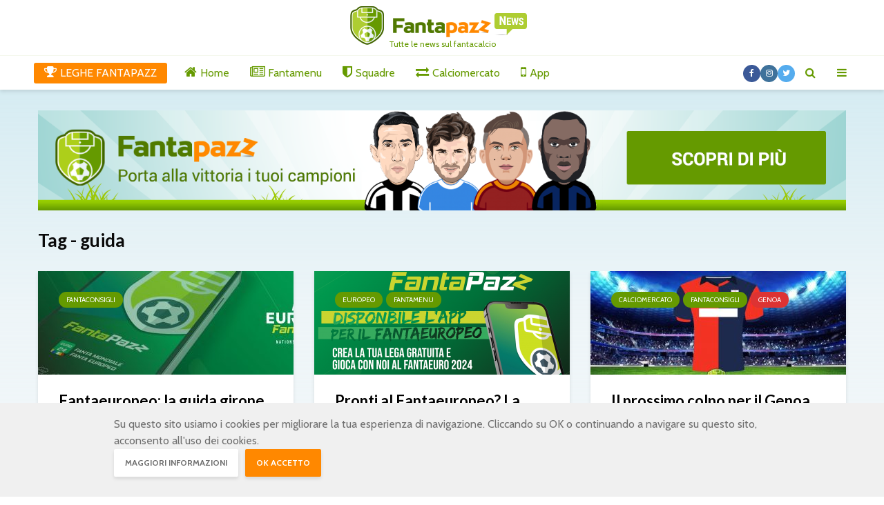

--- FILE ---
content_type: text/html; charset=UTF-8
request_url: https://news.fantapazz.com/tag/guida/
body_size: 56978
content:
<!DOCTYPE html><html lang="it-IT" prefix="og: http://ogp.me/ns#" class="no-js"><head><meta charset="UTF-8"><meta name="viewport" content="width=device-width,initial-scale=1.0"><link type="text/css" media="all" href="https://news.fantapazz.com/wp-content/cache/autoptimize/css/autoptimize_29ee774cfa7db8cbfaf47b69e9eb8f6b.css" rel="stylesheet" /><link type="text/css" media="screen" href="https://news.fantapazz.com/wp-content/cache/autoptimize/css/autoptimize_63695de11e51c20a57d53cc1ebd810b4.css" rel="stylesheet" /><title>guida Archivi - Fantapazz News</title><link rel="canonical" href="https://news.fantapazz.com/tag/guida/" /><meta property="og:locale" content="it_IT" /><meta property="og:type" content="object" /><meta property="og:title" content="guida Archivi - Fantapazz News" /><meta property="og:url" content="https://news.fantapazz.com/tag/guida/" /><meta property="og:site_name" content="Fantapazz News" /><meta name="twitter:card" content="summary" /><meta name="twitter:title" content="guida Archivi - Fantapazz News" /><meta name="twitter:site" content="@fantapazzcom" /> <script type='application/ld+json'>{"@context":"http:\/\/schema.org","@type":"WebSite","@id":"#website","url":"https:\/\/news.fantapazz.com\/","name":"Fantapazz News","potentialAction":{"@type":"SearchAction","target":"https:\/\/news.fantapazz.com\/?s={search_term_string}","query-input":"required name=search_term_string"}}</script> <script type='application/ld+json'>{"@context":"http:\/\/schema.org","@type":"Organization","url":"https:\/\/news.fantapazz.com\/tag\/guida\/","sameAs":["https:\/\/www.facebook.com\/fantapazz","https:\/\/www.instagram.com\/fantapazz\/","https:\/\/twitter.com\/fantapazzcom"],"@id":"#organization","name":"Fantapazz","logo":"https:\/\/s3-eu-central-1.amazonaws.com\/devfpz\/wp-content\/uploads\/2017\/11\/04194253\/fantapazz_news_logo@2x.png"}</script> <link rel='dns-prefetch' href='//fonts.googleapis.com' /><link rel='dns-prefetch' href='//maxcdn.bootstrapcdn.com' /><link rel='dns-prefetch' href='//s.w.org' /><link rel="alternate" type="application/rss+xml" title="Fantapazz News &raquo; Feed" href="https://news.fantapazz.com/feed/" /><link rel="alternate" type="application/rss+xml" title="Fantapazz News &raquo; guida Feed del tag" href="https://news.fantapazz.com/tag/guida/feed/" /> <script type="text/javascript">window._wpemojiSettings = {"baseUrl":"https:\/\/s.w.org\/images\/core\/emoji\/2.3\/72x72\/","ext":".png","svgUrl":"https:\/\/s.w.org\/images\/core\/emoji\/2.3\/svg\/","svgExt":".svg","source":{"concatemoji":"https:\/\/news.fantapazz.com\/wp-includes\/js\/wp-emoji-release.min.js?ver=bc253c04ace4bc9b842a700a65f70b6f"}};
			!function(a,b,c){function d(a){var b,c,d,e,f=String.fromCharCode;if(!k||!k.fillText)return!1;switch(k.clearRect(0,0,j.width,j.height),k.textBaseline="top",k.font="600 32px Arial",a){case"flag":return k.fillText(f(55356,56826,55356,56819),0,0),b=j.toDataURL(),k.clearRect(0,0,j.width,j.height),k.fillText(f(55356,56826,8203,55356,56819),0,0),c=j.toDataURL(),b===c&&(k.clearRect(0,0,j.width,j.height),k.fillText(f(55356,57332,56128,56423,56128,56418,56128,56421,56128,56430,56128,56423,56128,56447),0,0),b=j.toDataURL(),k.clearRect(0,0,j.width,j.height),k.fillText(f(55356,57332,8203,56128,56423,8203,56128,56418,8203,56128,56421,8203,56128,56430,8203,56128,56423,8203,56128,56447),0,0),c=j.toDataURL(),b!==c);case"emoji4":return k.fillText(f(55358,56794,8205,9794,65039),0,0),d=j.toDataURL(),k.clearRect(0,0,j.width,j.height),k.fillText(f(55358,56794,8203,9794,65039),0,0),e=j.toDataURL(),d!==e}return!1}function e(a){var c=b.createElement("script");c.src=a,c.defer=c.type="text/javascript",b.getElementsByTagName("head")[0].appendChild(c)}var f,g,h,i,j=b.createElement("canvas"),k=j.getContext&&j.getContext("2d");for(i=Array("flag","emoji4"),c.supports={everything:!0,everythingExceptFlag:!0},h=0;h<i.length;h++)c.supports[i[h]]=d(i[h]),c.supports.everything=c.supports.everything&&c.supports[i[h]],"flag"!==i[h]&&(c.supports.everythingExceptFlag=c.supports.everythingExceptFlag&&c.supports[i[h]]);c.supports.everythingExceptFlag=c.supports.everythingExceptFlag&&!c.supports.flag,c.DOMReady=!1,c.readyCallback=function(){c.DOMReady=!0},c.supports.everything||(g=function(){c.readyCallback()},b.addEventListener?(b.addEventListener("DOMContentLoaded",g,!1),a.addEventListener("load",g,!1)):(a.attachEvent("onload",g),b.attachEvent("onreadystatechange",function(){"complete"===b.readyState&&c.readyCallback()})),f=c.source||{},f.concatemoji?e(f.concatemoji):f.wpemoji&&f.twemoji&&(e(f.twemoji),e(f.wpemoji)))}(window,document,window._wpemojiSettings);</script> <link rel='stylesheet' id='gridlove-fonts-css'  href='https://fonts.googleapis.com/css?family=Cabin%3A400%2C700%7CLato%3A400%2C700&#038;subset=latin%2Clatin-ext&#038;ver=1.4.2' type='text/css' media='all' /><link rel='stylesheet' id='sb-font-awesome-css'  href='https://maxcdn.bootstrapcdn.com/font-awesome/4.7.0/css/font-awesome.min.css?ver=bc253c04ace4bc9b842a700a65f70b6f' type='text/css' media='all' /> <script type='text/javascript' src='https://news.fantapazz.com/wp-includes/js/jquery/jquery.js?ver=1.12.4'></script> <link rel='https://api.w.org/' href='https://news.fantapazz.com/wp-json/' /><link rel="EditURI" type="application/rsd+xml" title="RSD" href="https://news.fantapazz.com/xmlrpc.php?rsd" /><link rel="wlwmanifest" type="application/wlwmanifest+xml" href="https://news.fantapazz.com/wp-includes/wlwmanifest.xml" /><meta name="generator" content="Site Kit by Google 1.32.0" /> <script async src="https://www.googletagmanager.com/gtag/js?id=G-0WTB38Z4KF"></script> <script>window.dataLayer = window.dataLayer || [];
  function gtag(){dataLayer.push(arguments);}
  gtag('js', new Date());

  gtag('config', 'G-0WTB38Z4KF');
  gtag('config', 'UA-18718497-1');</script><link rel="icon" href="https://s3-eu-central-1.amazonaws.com/devfpz/wp-content/uploads/2017/11/07195559/ms-icon-310x310-150x150.png" sizes="32x32" /><link rel="icon" href="https://s3-eu-central-1.amazonaws.com/devfpz/wp-content/uploads/2017/11/07195559/ms-icon-310x310-300x300.png" sizes="192x192" /><link rel="apple-touch-icon-precomposed" href="https://s3-eu-central-1.amazonaws.com/devfpz/wp-content/uploads/2017/11/07195559/ms-icon-310x310-300x300.png" /><meta name="msapplication-TileImage" content="https://s3-eu-central-1.amazonaws.com/devfpz/wp-content/uploads/2017/11/07195559/ms-icon-310x310-300x300.png" /></head><body class="archive tag tag-guida tag-3145 unknown gridlove-cover-overlay-soft-dark"><header id="header" class="gridlove-site-header hidden-md-down  gridlove-header-shadow"><div class="gridlove-header-3"><div class="gridlove-header-wrapper"><div class="gridlove-header-middle"><div class="gridlove-slot-c"><div class="gridlove-site-branding  "> <span class="site-title h1"><a href="https://news.fantapazz.com/" rel="home"><img class="gridlove-logo" src="https://s3-eu-west-1.amazonaws.com/fpz/wp-content/uploads/2025/09/09161214/fantapazz_news_logo%402x-270x64.png" alt="Fantapazz News"></a></span> <span class="gridlove-site-description">Tutte le news sul fantacalcio</span></div></div></div></div><div class="gridlove-header-bottom"><div class="container"><div class="gridlove-slot-l"><nav class="gridlove-main-navigation"><ul id="menu-principale" class="gridlove-main-nav gridlove-menu"><li id="menu-item-2406" class="menu-item menu-item-type-custom menu-item-object-custom menu-item-2406"><a href="https://www.fantapazz.com"><i class="_mi _before fa fa-trophy" aria-hidden="true"></i><span>LEGHE FANTAPAZZ</span></a></li><li id="menu-item-2505" class="menu-item menu-item-type-post_type menu-item-object-page menu-item-home menu-item-2505"><a href="https://news.fantapazz.com/"><i class="_mi _before fa fa-home" aria-hidden="true"></i><span>Home</span></a></li><li id="menu-item-2261" class="menu-item menu-item-type-taxonomy menu-item-object-category menu-item-has-children menu-item-2261"><a href="https://news.fantapazz.com/category/fantamenu/"><i class="_mi _before fa fa-newspaper-o" aria-hidden="true"></i><span>Fantamenu</span></a><ul  class="sub-menu"><li id="menu-item-27240" class="menu-item menu-item-type-taxonomy menu-item-object-category menu-item-27240"><a href="https://news.fantapazz.com/category/fantamenu/pagelle/">Pagelle</a></li><li id="menu-item-2270" class="menu-item menu-item-type-taxonomy menu-item-object-category menu-item-2270"><a href="https://news.fantapazz.com/category/fantaconsigli/">Fantaconsigli</a></li><li id="menu-item-2264" class="menu-item menu-item-type-taxonomy menu-item-object-category menu-item-2264"><a href="https://news.fantapazz.com/category/fantamenu/indisponibili/">Indisponibili</a></li><li id="menu-item-2262" class="menu-item menu-item-type-taxonomy menu-item-object-category menu-item-2262"><a href="https://news.fantapazz.com/category/fantamenu/analisi-assist/">Analisi Assist</a></li><li id="menu-item-2265" class="menu-item menu-item-type-taxonomy menu-item-object-category menu-item-2265"><a href="https://news.fantapazz.com/category/fantamenu/le-pensate-degli-allenatori/">Le pensate degli allenatori</a></li><li id="menu-item-2267" class="menu-item menu-item-type-taxonomy menu-item-object-category menu-item-2267"><a href="https://news.fantapazz.com/category/fantamenu/voti-sballati/">Voti sballati</a></li><li id="menu-item-2271" class="menu-item menu-item-type-taxonomy menu-item-object-category menu-item-2271"><a href="https://news.fantapazz.com/category/fantamenu/fantacontrario/">Fantacontrario</a></li><li id="menu-item-2268" class="menu-item menu-item-type-taxonomy menu-item-object-category menu-item-2268"><a href="https://news.fantapazz.com/category/probabili-formazioni/">Probabili formazioni</a></li><li id="menu-item-2266" class="menu-item menu-item-type-taxonomy menu-item-object-category menu-item-2266"><a href="https://news.fantapazz.com/category/fantamenu/ultime-dai-campi/">Ultime dai campi</a></li><li id="menu-item-2263" class="menu-item menu-item-type-taxonomy menu-item-object-category menu-item-2263"><a href="https://news.fantapazz.com/category/fantamenu/convocati/">Convocati</a></li><li id="menu-item-4366" class="menu-item menu-item-type-taxonomy menu-item-object-category menu-item-4366"><a href="https://news.fantapazz.com/category/scommesse/">Scommesse</a></li><li id="menu-item-35825" class="menu-item menu-item-type-taxonomy menu-item-object-category menu-item-35825"><a href="https://news.fantapazz.com/category/novita-app/">Novità app</a></li><li id="menu-item-35826" class="menu-item menu-item-type-taxonomy menu-item-object-category menu-item-35826"><a href="https://news.fantapazz.com/category/serie-a/tutorial-app/">Tutorial app</a></li></ul></li><li id="menu-item-2240" class="menu-item menu-item-type-taxonomy menu-item-object-category menu-item-has-children menu-item-2240"><a href="https://news.fantapazz.com/category/squadre-serie-a/"><i class="_mi _before fa fa-shield" aria-hidden="true"></i><span>Squadre</span></a><ul  class="sub-menu"><li id="menu-item-21442" class="menu-item menu-item-type-taxonomy menu-item-object-category menu-item-21442"><a href="https://news.fantapazz.com/category/serie-a/">Serie A</a></li><li id="menu-item-2722" class="menu-item menu-item-type-taxonomy menu-item-object-category menu-item-2722"><a href="https://news.fantapazz.com/category/nazionale/">Nazionale</a></li><li id="menu-item-2241" class="menu-item menu-item-type-taxonomy menu-item-object-category menu-item-2241"><a href="https://news.fantapazz.com/category/squadre-serie-a/atalanta/">Atalanta</a></li><li id="menu-item-2243" class="menu-item menu-item-type-taxonomy menu-item-object-category menu-item-2243"><a href="https://news.fantapazz.com/category/squadre-serie-a/bologna/">Bologna</a></li><li id="menu-item-21597" class="menu-item menu-item-type-taxonomy menu-item-object-category menu-item-21597"><a href="https://news.fantapazz.com/category/squadre-serie-b/brescia/">Brescia</a></li><li id="menu-item-2244" class="menu-item menu-item-type-taxonomy menu-item-object-category menu-item-2244"><a href="https://news.fantapazz.com/category/squadre-serie-a/cagliari/">Cagliari</a></li><li id="menu-item-2247" class="menu-item menu-item-type-taxonomy menu-item-object-category menu-item-2247"><a href="https://news.fantapazz.com/category/squadre-serie-a/fiorentina/">Fiorentina</a></li><li id="menu-item-2248" class="menu-item menu-item-type-taxonomy menu-item-object-category menu-item-2248"><a href="https://news.fantapazz.com/category/squadre-serie-a/genoa/">Genoa</a></li><li id="menu-item-2249" class="menu-item menu-item-type-taxonomy menu-item-object-category menu-item-2249"><a href="https://news.fantapazz.com/category/squadre-serie-a/inter/">Inter</a></li><li id="menu-item-2250" class="menu-item menu-item-type-taxonomy menu-item-object-category menu-item-2250"><a href="https://news.fantapazz.com/category/squadre-serie-a/juventus/">Juventus</a></li><li id="menu-item-2251" class="menu-item menu-item-type-taxonomy menu-item-object-category menu-item-2251"><a href="https://news.fantapazz.com/category/squadre-serie-a/lazio/">Lazio</a></li><li id="menu-item-21598" class="menu-item menu-item-type-taxonomy menu-item-object-category menu-item-21598"><a href="https://news.fantapazz.com/category/squadre-serie-a/lecce/">Lecce</a></li><li id="menu-item-2252" class="menu-item menu-item-type-taxonomy menu-item-object-category menu-item-2252"><a href="https://news.fantapazz.com/category/squadre-serie-a/milan/">Milan</a></li><li id="menu-item-2253" class="menu-item menu-item-type-taxonomy menu-item-object-category menu-item-2253"><a href="https://news.fantapazz.com/category/squadre-serie-a/napoli/">Napoli</a></li><li id="menu-item-10841" class="menu-item menu-item-type-taxonomy menu-item-object-category menu-item-10841"><a href="https://news.fantapazz.com/category/squadre-serie-a/parma/">Parma</a></li><li id="menu-item-2254" class="menu-item menu-item-type-taxonomy menu-item-object-category menu-item-2254"><a href="https://news.fantapazz.com/category/squadre-serie-a/roma/">Roma</a></li><li id="menu-item-2255" class="menu-item menu-item-type-taxonomy menu-item-object-category menu-item-2255"><a href="https://news.fantapazz.com/category/squadre-serie-b/sampdoria/">Sampdoria</a></li><li id="menu-item-2256" class="menu-item menu-item-type-taxonomy menu-item-object-category menu-item-2256"><a href="https://news.fantapazz.com/category/squadre-serie-a/sassuolo/">Sassuolo</a></li><li id="menu-item-2257" class="menu-item menu-item-type-taxonomy menu-item-object-category menu-item-2257"><a href="https://news.fantapazz.com/category/squadre-serie-b/spal/">Spal</a></li><li id="menu-item-2258" class="menu-item menu-item-type-taxonomy menu-item-object-category menu-item-2258"><a href="https://news.fantapazz.com/category/squadre-serie-a/torino/">Torino</a></li><li id="menu-item-2259" class="menu-item menu-item-type-taxonomy menu-item-object-category menu-item-2259"><a href="https://news.fantapazz.com/category/squadre-serie-a/udinese/">Udinese</a></li></ul></li><li id="menu-item-2269" class="menu-item menu-item-type-taxonomy menu-item-object-category menu-item-has-children menu-item-2269"><a href="https://news.fantapazz.com/category/calciomercato/"><i class="_mi _before fa fa-exchange" aria-hidden="true"></i><span>Calciomercato</span></a><ul  class="sub-menu"><li id="menu-item-21439" class="menu-item menu-item-type-taxonomy menu-item-object-category menu-item-21439"><a href="https://news.fantapazz.com/category/calciomercato/">Calciomercato</a></li><li id="menu-item-10839" class="menu-item menu-item-type-taxonomy menu-item-object-category menu-item-10839"><a href="https://news.fantapazz.com/category/interviste/">Interviste</a></li><li id="menu-item-9388" class="menu-item menu-item-type-taxonomy menu-item-object-category menu-item-9388"><a href="https://news.fantapazz.com/category/aic/">AIC</a></li></ul></li><li id="menu-item-21446" class="menu-item menu-item-type-taxonomy menu-item-object-category menu-item-has-children menu-item-21446"><a href="https://news.fantapazz.com/category/novita-app/"><i class="_mi _before fa fa-mobile" aria-hidden="true"></i><span>App</span></a><ul  class="sub-menu"><li id="menu-item-35824" class="menu-item menu-item-type-taxonomy menu-item-object-category menu-item-35824"><a href="https://news.fantapazz.com/category/novita-app/">Novità app</a></li><li id="menu-item-35823" class="menu-item menu-item-type-taxonomy menu-item-object-category menu-item-35823"><a href="https://news.fantapazz.com/category/serie-a/tutorial-app/">Tutorial app</a></li></ul></li></ul></nav></div><div class="gridlove-slot-r"><ul class="gridlove-actions gridlove-menu"><li><ul id="menu-gridlove-social" class="gridlove-soc-menu"><li id="menu-item-31" class="menu-item menu-item-type-custom menu-item-object-custom menu-item-31"><a href="https://www.facebook.com/fantapazz"><span class="gridlove-social-name">Facebook</span></a></li><li id="menu-item-2023" class="menu-item menu-item-type-custom menu-item-object-custom menu-item-2023"><a href="http://instagram.com/fantapazz"><span class="gridlove-social-name">Instagram</span></a></li><li id="menu-item-2019" class="menu-item menu-item-type-custom menu-item-object-custom menu-item-2019"><a href="https://twitter.com/fantapazzcom"><span class="gridlove-social-name">Twitter</span></a></li></ul></li><li class="gridlove-actions-button gridlove-action-search"> <span> <i class="fa fa-search"></i> </span><ul class="sub-menu"><li><form class="gridlove-search-form" action="https://news.fantapazz.com/" method="get"><input name="s" type="text" value="" placeholder="Type here to search..." /><button type="submit" class="gridlove-button-search">Cerca</button></form></li></ul></li><li class="gridlove-actions-button"> <span class="gridlove-sidebar-action"> <i class="fa fa-bars"></i> </span></li></ul></div></div></div></div><div id="gridlove-header-sticky" class="gridlove-header-sticky"><div class="container"><div class="gridlove-slot-l"><div class="gridlove-site-branding mini"> <span class="site-title h1"><a href="https://news.fantapazz.com/" rel="home"><img class="gridlove-logo-mini" src="https://s3-eu-west-1.amazonaws.com/fpz/wp-content/uploads/2025/09/09161214/fantapazz_news_logo%402x-270x64.png" alt="Fantapazz News"></a></span></div></div><div class="gridlove-slot-r"><nav class="gridlove-main-navigation"><ul id="menu-principale-1" class="gridlove-main-nav gridlove-menu"><li class="menu-item menu-item-type-custom menu-item-object-custom menu-item-2406"><a href="https://www.fantapazz.com"><i class="_mi _before fa fa-trophy" aria-hidden="true"></i><span>LEGHE FANTAPAZZ</span></a></li><li class="menu-item menu-item-type-post_type menu-item-object-page menu-item-home menu-item-2505"><a href="https://news.fantapazz.com/"><i class="_mi _before fa fa-home" aria-hidden="true"></i><span>Home</span></a></li><li class="menu-item menu-item-type-taxonomy menu-item-object-category menu-item-has-children menu-item-2261"><a href="https://news.fantapazz.com/category/fantamenu/"><i class="_mi _before fa fa-newspaper-o" aria-hidden="true"></i><span>Fantamenu</span></a><ul  class="sub-menu"><li class="menu-item menu-item-type-taxonomy menu-item-object-category menu-item-27240"><a href="https://news.fantapazz.com/category/fantamenu/pagelle/">Pagelle</a></li><li class="menu-item menu-item-type-taxonomy menu-item-object-category menu-item-2270"><a href="https://news.fantapazz.com/category/fantaconsigli/">Fantaconsigli</a></li><li class="menu-item menu-item-type-taxonomy menu-item-object-category menu-item-2264"><a href="https://news.fantapazz.com/category/fantamenu/indisponibili/">Indisponibili</a></li><li class="menu-item menu-item-type-taxonomy menu-item-object-category menu-item-2262"><a href="https://news.fantapazz.com/category/fantamenu/analisi-assist/">Analisi Assist</a></li><li class="menu-item menu-item-type-taxonomy menu-item-object-category menu-item-2265"><a href="https://news.fantapazz.com/category/fantamenu/le-pensate-degli-allenatori/">Le pensate degli allenatori</a></li><li class="menu-item menu-item-type-taxonomy menu-item-object-category menu-item-2267"><a href="https://news.fantapazz.com/category/fantamenu/voti-sballati/">Voti sballati</a></li><li class="menu-item menu-item-type-taxonomy menu-item-object-category menu-item-2271"><a href="https://news.fantapazz.com/category/fantamenu/fantacontrario/">Fantacontrario</a></li><li class="menu-item menu-item-type-taxonomy menu-item-object-category menu-item-2268"><a href="https://news.fantapazz.com/category/probabili-formazioni/">Probabili formazioni</a></li><li class="menu-item menu-item-type-taxonomy menu-item-object-category menu-item-2266"><a href="https://news.fantapazz.com/category/fantamenu/ultime-dai-campi/">Ultime dai campi</a></li><li class="menu-item menu-item-type-taxonomy menu-item-object-category menu-item-2263"><a href="https://news.fantapazz.com/category/fantamenu/convocati/">Convocati</a></li><li class="menu-item menu-item-type-taxonomy menu-item-object-category menu-item-4366"><a href="https://news.fantapazz.com/category/scommesse/">Scommesse</a></li><li class="menu-item menu-item-type-taxonomy menu-item-object-category menu-item-35825"><a href="https://news.fantapazz.com/category/novita-app/">Novità app</a></li><li class="menu-item menu-item-type-taxonomy menu-item-object-category menu-item-35826"><a href="https://news.fantapazz.com/category/serie-a/tutorial-app/">Tutorial app</a></li></ul></li><li class="menu-item menu-item-type-taxonomy menu-item-object-category menu-item-has-children menu-item-2240"><a href="https://news.fantapazz.com/category/squadre-serie-a/"><i class="_mi _before fa fa-shield" aria-hidden="true"></i><span>Squadre</span></a><ul  class="sub-menu"><li class="menu-item menu-item-type-taxonomy menu-item-object-category menu-item-21442"><a href="https://news.fantapazz.com/category/serie-a/">Serie A</a></li><li class="menu-item menu-item-type-taxonomy menu-item-object-category menu-item-2722"><a href="https://news.fantapazz.com/category/nazionale/">Nazionale</a></li><li class="menu-item menu-item-type-taxonomy menu-item-object-category menu-item-2241"><a href="https://news.fantapazz.com/category/squadre-serie-a/atalanta/">Atalanta</a></li><li class="menu-item menu-item-type-taxonomy menu-item-object-category menu-item-2243"><a href="https://news.fantapazz.com/category/squadre-serie-a/bologna/">Bologna</a></li><li class="menu-item menu-item-type-taxonomy menu-item-object-category menu-item-21597"><a href="https://news.fantapazz.com/category/squadre-serie-b/brescia/">Brescia</a></li><li class="menu-item menu-item-type-taxonomy menu-item-object-category menu-item-2244"><a href="https://news.fantapazz.com/category/squadre-serie-a/cagliari/">Cagliari</a></li><li class="menu-item menu-item-type-taxonomy menu-item-object-category menu-item-2247"><a href="https://news.fantapazz.com/category/squadre-serie-a/fiorentina/">Fiorentina</a></li><li class="menu-item menu-item-type-taxonomy menu-item-object-category menu-item-2248"><a href="https://news.fantapazz.com/category/squadre-serie-a/genoa/">Genoa</a></li><li class="menu-item menu-item-type-taxonomy menu-item-object-category menu-item-2249"><a href="https://news.fantapazz.com/category/squadre-serie-a/inter/">Inter</a></li><li class="menu-item menu-item-type-taxonomy menu-item-object-category menu-item-2250"><a href="https://news.fantapazz.com/category/squadre-serie-a/juventus/">Juventus</a></li><li class="menu-item menu-item-type-taxonomy menu-item-object-category menu-item-2251"><a href="https://news.fantapazz.com/category/squadre-serie-a/lazio/">Lazio</a></li><li class="menu-item menu-item-type-taxonomy menu-item-object-category menu-item-21598"><a href="https://news.fantapazz.com/category/squadre-serie-a/lecce/">Lecce</a></li><li class="menu-item menu-item-type-taxonomy menu-item-object-category menu-item-2252"><a href="https://news.fantapazz.com/category/squadre-serie-a/milan/">Milan</a></li><li class="menu-item menu-item-type-taxonomy menu-item-object-category menu-item-2253"><a href="https://news.fantapazz.com/category/squadre-serie-a/napoli/">Napoli</a></li><li class="menu-item menu-item-type-taxonomy menu-item-object-category menu-item-10841"><a href="https://news.fantapazz.com/category/squadre-serie-a/parma/">Parma</a></li><li class="menu-item menu-item-type-taxonomy menu-item-object-category menu-item-2254"><a href="https://news.fantapazz.com/category/squadre-serie-a/roma/">Roma</a></li><li class="menu-item menu-item-type-taxonomy menu-item-object-category menu-item-2255"><a href="https://news.fantapazz.com/category/squadre-serie-b/sampdoria/">Sampdoria</a></li><li class="menu-item menu-item-type-taxonomy menu-item-object-category menu-item-2256"><a href="https://news.fantapazz.com/category/squadre-serie-a/sassuolo/">Sassuolo</a></li><li class="menu-item menu-item-type-taxonomy menu-item-object-category menu-item-2257"><a href="https://news.fantapazz.com/category/squadre-serie-b/spal/">Spal</a></li><li class="menu-item menu-item-type-taxonomy menu-item-object-category menu-item-2258"><a href="https://news.fantapazz.com/category/squadre-serie-a/torino/">Torino</a></li><li class="menu-item menu-item-type-taxonomy menu-item-object-category menu-item-2259"><a href="https://news.fantapazz.com/category/squadre-serie-a/udinese/">Udinese</a></li></ul></li><li class="menu-item menu-item-type-taxonomy menu-item-object-category menu-item-has-children menu-item-2269"><a href="https://news.fantapazz.com/category/calciomercato/"><i class="_mi _before fa fa-exchange" aria-hidden="true"></i><span>Calciomercato</span></a><ul  class="sub-menu"><li class="menu-item menu-item-type-taxonomy menu-item-object-category menu-item-21439"><a href="https://news.fantapazz.com/category/calciomercato/">Calciomercato</a></li><li class="menu-item menu-item-type-taxonomy menu-item-object-category menu-item-10839"><a href="https://news.fantapazz.com/category/interviste/">Interviste</a></li><li class="menu-item menu-item-type-taxonomy menu-item-object-category menu-item-9388"><a href="https://news.fantapazz.com/category/aic/">AIC</a></li></ul></li><li class="menu-item menu-item-type-taxonomy menu-item-object-category menu-item-has-children menu-item-21446"><a href="https://news.fantapazz.com/category/novita-app/"><i class="_mi _before fa fa-mobile" aria-hidden="true"></i><span>App</span></a><ul  class="sub-menu"><li class="menu-item menu-item-type-taxonomy menu-item-object-category menu-item-35824"><a href="https://news.fantapazz.com/category/novita-app/">Novità app</a></li><li class="menu-item menu-item-type-taxonomy menu-item-object-category menu-item-35823"><a href="https://news.fantapazz.com/category/serie-a/tutorial-app/">Tutorial app</a></li></ul></li></ul></nav><ul class="gridlove-actions gridlove-menu"><li><ul id="menu-gridlove-social-1" class="gridlove-soc-menu"><li class="menu-item menu-item-type-custom menu-item-object-custom menu-item-31"><a href="https://www.facebook.com/fantapazz"><span class="gridlove-social-name">Facebook</span></a></li><li class="menu-item menu-item-type-custom menu-item-object-custom menu-item-2023"><a href="http://instagram.com/fantapazz"><span class="gridlove-social-name">Instagram</span></a></li><li class="menu-item menu-item-type-custom menu-item-object-custom menu-item-2019"><a href="https://twitter.com/fantapazzcom"><span class="gridlove-social-name">Twitter</span></a></li></ul></li><li class="gridlove-actions-button gridlove-action-search"> <span> <i class="fa fa-search"></i> </span><ul class="sub-menu"><li><form class="gridlove-search-form" action="https://news.fantapazz.com/" method="get"><input name="s" type="text" value="" placeholder="Type here to search..." /><button type="submit" class="gridlove-button-search">Cerca</button></form></li></ul></li><li class="gridlove-actions-button"> <span class="gridlove-sidebar-action"> <i class="fa fa-bars"></i> </span></li></ul></div></div></div></header><div id="gridlove-header-responsive" class="gridlove-header-responsive hidden-lg-up"><div class="container"><div class="gridlove-site-branding mini"> <span class="site-title h1"><a href="https://news.fantapazz.com/" rel="home"><img class="gridlove-logo-mini" src="https://s3-eu-west-1.amazonaws.com/fpz/wp-content/uploads/2025/09/09161214/fantapazz_news_logo%402x-270x64.png" alt="Fantapazz News"></a></span></div><ul class="gridlove-actions gridlove-menu"><li><ul id="menu-gridlove-social-2" class="gridlove-soc-menu"><li class="menu-item menu-item-type-custom menu-item-object-custom menu-item-31"><a href="https://www.facebook.com/fantapazz"><span class="gridlove-social-name">Facebook</span></a></li><li class="menu-item menu-item-type-custom menu-item-object-custom menu-item-2023"><a href="http://instagram.com/fantapazz"><span class="gridlove-social-name">Instagram</span></a></li><li class="menu-item menu-item-type-custom menu-item-object-custom menu-item-2019"><a href="https://twitter.com/fantapazzcom"><span class="gridlove-social-name">Twitter</span></a></li></ul></li><li class="gridlove-actions-button gridlove-action-search"> <span> <i class="fa fa-search"></i> </span><ul class="sub-menu"><li><form class="gridlove-search-form" action="https://news.fantapazz.com/" method="get"><input name="s" type="text" value="" placeholder="Type here to search..." /><button type="submit" class="gridlove-button-search">Cerca</button></form></li></ul></li><li class="gridlove-actions-button"> <span class="gridlove-sidebar-action"> <i class="fa fa-bars"></i> </span></li></ul></div></div><div class="container gridlove-ad-below-header"><div class="gridlove-ad"><a href="//fantapazz.com"><img src="https://s3-eu-west-1.amazonaws.com/fpz/files/public/MyImages/banners/banner_fantapazz_gestisci_gratis_la_tua_lega_728x90_202223_v1.png" alt="Gestisci la tua lega su Fantapazz"></a></div></div><div id="content" class="gridlove-site-content container"><div class="gridlove-module module-type-posts"><div class="module-header"><div class="module-title"><h1 class="h2">Tag - guida</h1></div></div><div class="row gridlove-posts"><div class="col-lg-4 col-md-6 col-sm-12"><article class="gridlove-post gridlove-post-a gridlove-box  post-99119 post type-post status-publish format-standard has-post-thumbnail hentry category-fantaconsigli tag-fantacalcio tag-fantaeuropeo tag-guida"><div class="entry-image"> <a href="https://news.fantapazz.com/fantaeuropeo-la-guida-girone-girone/" title="Fantaeuropeo: la guida girone per girone"><img width="370" height="150" src="https://s3-eu-west-1.amazonaws.com/fpz/wp-content/uploads/2024/05/22220926/Progetto-senza-titolo-42-370x150.jpg" class="attachment-gridlove-a4 size-gridlove-a4 wp-post-image" alt="" /></a><div class="entry-category"> <a href="https://news.fantapazz.com/category/fantaconsigli/" class="gridlove-cat gridlove-cat-81">Fantaconsigli</a></div></div><div class="box-inner-p"><div class="box-inner-ellipsis"><h2 class="entry-title h3"><a href="https://news.fantapazz.com/fantaeuropeo-la-guida-girone-girone/">Fantaeuropeo: la guida girone per girone</a></h2></div><div class="entry-meta"><div class="meta-item meta-author"><span class="vcard author"><span class="fn"><a href="https://news.fantapazz.com/author/paoloottavio/"><img alt='' src='https://secure.gravatar.com/avatar/3f592bc0c0fa632fb7b87130aca1cd6c?s=24&#038;d=mm&#038;r=g' class='avatar avatar-24 photo' height='24' width='24' /> PaoloOttavio</a></span></span></div><div class="meta-item meta-date"><span class="updated">08/06/2024</span></div></div></div></article></div><div class="col-lg-4 col-md-6 col-sm-12"><article class="gridlove-post gridlove-post-a gridlove-box  post-99068 post type-post status-publish format-standard has-post-thumbnail hentry category-europeo category-fantamenu tag-fantaeuropeo tag-fantapazz tag-gerrmania tag-guida tag-scozia tag-svizzera tag-ungheria"><div class="entry-image"> <a href="https://news.fantapazz.com/guida-squadra-del-girone-a/" title="Pronti al Fantaeuropeo? La guida squadra per squadra del Girone A"><img width="370" height="150" src="https://s3-eu-west-1.amazonaws.com/fpz/wp-content/uploads/2024/05/22125948/Senza-titolo-1-copia-370x150.png" class="attachment-gridlove-a4 size-gridlove-a4 wp-post-image" alt="" /></a><div class="entry-category"> <a href="https://news.fantapazz.com/category/europeo/" class="gridlove-cat gridlove-cat-5269">Europeo</a><a href="https://news.fantapazz.com/category/fantamenu/" class="gridlove-cat gridlove-cat-79">Fantamenu</a></div></div><div class="box-inner-p"><div class="box-inner-ellipsis"><h2 class="entry-title h3"><a href="https://news.fantapazz.com/guida-squadra-del-girone-a/">Pronti al Fantaeuropeo? La guida squadra per squadra del Girone A</a></h2></div><div class="entry-meta"><div class="meta-item meta-author"><span class="vcard author"><span class="fn"><a href="https://news.fantapazz.com/author/paoloottavio/"><img alt='' src='https://secure.gravatar.com/avatar/3f592bc0c0fa632fb7b87130aca1cd6c?s=24&#038;d=mm&#038;r=g' class='avatar avatar-24 photo' height='24' width='24' /> PaoloOttavio</a></span></span></div><div class="meta-item meta-date"><span class="updated">02/06/2024</span></div></div></div></article></div><div class="col-lg-4 col-md-6 col-sm-12"><article class="gridlove-post gridlove-post-a gridlove-box  post-23331 post type-post status-publish format-standard has-post-thumbnail hentry category-calciomercato category-fantaconsigli category-genoa tag-agudelo tag-andreazzoli tag-consigli tag-fantacalcio tag-guida"><div class="entry-image"> <a href="https://news.fantapazz.com/prossimo-colpo-genoa-arriva-dalla-colombia/" title="Il prossimo colpo per il Genoa arriva dalla Colombia"><img width="370" height="150" src="https://s3-eu-west-1.amazonaws.com/fpz/wp-content/uploads/2019/07/24112839/FE6F17A5-F21B-4288-A878-1F6A654771DE-370x150.jpeg" class="attachment-gridlove-a4 size-gridlove-a4 wp-post-image" alt="Maglia Genoa" /></a><div class="entry-category"> <a href="https://news.fantapazz.com/category/calciomercato/" class="gridlove-cat gridlove-cat-75">Calciomercato</a><a href="https://news.fantapazz.com/category/fantaconsigli/" class="gridlove-cat gridlove-cat-81">Fantaconsigli</a><a href="https://news.fantapazz.com/category/squadre-serie-a/genoa/" class="gridlove-cat gridlove-cat-64">Genoa</a></div></div><div class="box-inner-p"><div class="box-inner-ellipsis"><h2 class="entry-title h3"><a href="https://news.fantapazz.com/prossimo-colpo-genoa-arriva-dalla-colombia/">Il prossimo colpo per il Genoa arriva dalla Colombia</a></h2></div><div class="entry-meta"><div class="meta-item meta-author"><span class="vcard author"><span class="fn"><a href="https://news.fantapazz.com/author/redazione/"><img alt='' src='https://secure.gravatar.com/avatar/73bd7fad5e02e2a4ea3d281bbb5f1412?s=24&#038;d=mm&#038;r=g' class='avatar avatar-24 photo' height='24' width='24' /> Redazione</a></span></span></div><div class="meta-item meta-date"><span class="updated">03/08/2019</span></div></div></div></article></div><div class="col-lg-4 col-md-6 col-sm-12"><article class="gridlove-post gridlove-post-a gridlove-box  post-23265 post type-post status-publish format-standard has-post-thumbnail hentry category-calciomercato category-milan tag-asta tag-attaccanti tag-bomber tag-chi-giochera tag-consigli tag-giampaolo tag-guida tag-leao tag-piatek tag-punta"><div class="entry-image"> <a href="https://news.fantapazz.com/visite-mediche-leao/" title="Visite mediche per Leao"><img width="370" height="150" src="https://s3-eu-west-1.amazonaws.com/fpz/wp-content/uploads/2019/07/24113111/84BC3ED3-6827-4DED-A1CD-D81EBB475AAB-370x150.jpeg" class="attachment-gridlove-a4 size-gridlove-a4 wp-post-image" alt="Maglia Milan" /></a><div class="entry-category"> <a href="https://news.fantapazz.com/category/calciomercato/" class="gridlove-cat gridlove-cat-75">Calciomercato</a><a href="https://news.fantapazz.com/category/squadre-serie-a/milan/" class="gridlove-cat gridlove-cat-60">Milan</a></div></div><div class="box-inner-p"><div class="box-inner-ellipsis"><h2 class="entry-title h3"><a href="https://news.fantapazz.com/visite-mediche-leao/">Visite mediche per Leao</a></h2></div><div class="entry-meta"><div class="meta-item meta-author"><span class="vcard author"><span class="fn"><a href="https://news.fantapazz.com/author/redazione/"><img alt='' src='https://secure.gravatar.com/avatar/73bd7fad5e02e2a4ea3d281bbb5f1412?s=24&#038;d=mm&#038;r=g' class='avatar avatar-24 photo' height='24' width='24' /> Redazione</a></span></span></div><div class="meta-item meta-date"><span class="updated">31/07/2019</span></div></div></div></article></div><div class="col-lg-4 col-md-6 col-sm-12"><article class="gridlove-post gridlove-post-a gridlove-box  post-23171 post type-post status-publish format-standard has-post-thumbnail hentry category-calciomercato category-fantaconsigli category-milan tag-attaccanti tag-boban tag-bomber tag-chi-giochera tag-correa tag-cutrone tag-fantapazz tag-giampaolo tag-guida tag-leao tag-maldini tag-piatek tag-quando-esce tag-silva tag-wolverhampton"><div class="entry-image"> <a href="https://news.fantapazz.com/milan-colpo-entrata-uscita/" title="Milan: colpo in entrata e in uscita"><img width="370" height="150" src="https://s3-eu-west-1.amazonaws.com/fpz/wp-content/uploads/2019/02/13190026/Cutrone-in-Milan-Napoli-2018-19-2-370x150.jpg" class="attachment-gridlove-a4 size-gridlove-a4 wp-post-image" alt="Cutrone In Milan Napoli 2018 19 2" /></a><div class="entry-category"> <a href="https://news.fantapazz.com/category/calciomercato/" class="gridlove-cat gridlove-cat-75">Calciomercato</a><a href="https://news.fantapazz.com/category/fantaconsigli/" class="gridlove-cat gridlove-cat-81">Fantaconsigli</a><a href="https://news.fantapazz.com/category/squadre-serie-a/milan/" class="gridlove-cat gridlove-cat-60">Milan</a></div></div><div class="box-inner-p"><div class="box-inner-ellipsis"><h2 class="entry-title h3"><a href="https://news.fantapazz.com/milan-colpo-entrata-uscita/">Milan: colpo in entrata e in uscita</a></h2></div><div class="entry-meta"><div class="meta-item meta-author"><span class="vcard author"><span class="fn"><a href="https://news.fantapazz.com/author/redazione/"><img alt='' src='https://secure.gravatar.com/avatar/73bd7fad5e02e2a4ea3d281bbb5f1412?s=24&#038;d=mm&#038;r=g' class='avatar avatar-24 photo' height='24' width='24' /> Redazione</a></span></span></div><div class="meta-item meta-date"><span class="updated">27/07/2019</span></div></div></div></article></div></div></div></div><div id="footer" class="gridlove-footer"><div class="container"><div class="row"><div class="col-lg-3 col-md-6 col-sm-12"><div id="text-3" class="widget widget_text"><div class="textwidget"><img height="60" src="https://s3-eu-west-1.amazonaws.com/fpz/files/public/MyImages/brand/logo-footer.svg" alt="Fantapazz"/></div></div></div><div class="col-lg-3 col-md-6 col-sm-12"><div id="custom_html-3" class="widget_text widget widget_custom_html"><h4 class="widget-title">Giochi al fantacalcio?</h4><div class="textwidget custom-html-widget"><a class="btn  btn-white btn-ombra-2 ma-4" href="https://www.fantapazz.com"> <img src="https://s3-eu-west-1.amazonaws.com/fpz/files/public/MyImages/banners/banner_x_polaroid_news_2122.png"><br /><br /> <i class="fa fa-shield fa-2x"></i> VAI ALLE LEGHE</a></div></div></div><div class="col-lg-3 col-md-6 col-sm-12"><div id="custom_html-2" class="widget_text widget widget_custom_html"><h4 class="widget-title">Scarica l&#8217;app</h4><div class="textwidget custom-html-widget"><a target="_blank" class="btn  btn-white btn-ombra-2 pulsante-download ma-4" href="https://itunes.apple.com/it/app/fantapazz-leghe-guida-asta/id901157238?ls=1&amp;mt=8&amp;at=11lwKX&amp;ct=gaf16_landingpage_web_1"> <i class="fa fa-apple fa-3x mb-2" aria-hidden="true"></i><br>iOS </a> <a target="_blank" class="btn  btn-white btn-ombra-2 pulsante-download ma-4" href="https://play.google.com/store/apps/details?id=com.fantapazz.guidaastafantapazz2014_15"> <i class="fa fa-android fa-3x mb-2" aria-hidden="true"></i><br>Android </a></div></div></div><div class="col-lg-3 col-md-6 col-sm-12"><div id="mks_social_widget-3" class="widget mks_social_widget"><ul class="mks_social_widget_ul"><li><a href="https://www.facebook.com/fantapazz" class="facebook_ico soc_circle" target="_blank" style="width: 40px; height: 40px; font-size: 16px;"><span>facebook</span></a></li><li><a href="https://twitter.com/fantapazzcom" class="twitter_ico soc_circle" target="_blank" style="width: 40px; height: 40px; font-size: 16px;"><span>twitter</span></a></li><li><a href="https://www.instagram.com/fantapazz/" class="instagram_ico soc_circle" target="_blank" style="width: 40px; height: 40px; font-size: 16px;"><span>instagram</span></a></li></ul></div></div></div></div><div class="gridlove-copyright"><div class="container"><p style="text-align: center">Fantapazz News - Testata giornalistica registrata al Tribunale di Nola n.5/2017 - Tutti i diritti riservati</p> &nbsp;<p style="text-align: center"><a class="mks_button mks_button_blackop" href="/contattaci"><i class="fa fa-pencil"></i> Vuoi scrivere per noi?</a></p></div></div></div><div class="gridlove-sidebar-action-wrapper"><span class="gridlove-action-close"><i class="fa fa-times" aria-hidden="true"></i></span><div class="gridlove-sidebar-action-inside"><div class="hidden-lg-up widget gridlove-box widget_nav_menu"><ul id="menu-principale-2" class="gridlove-mobile-menu"><li class="menu-item menu-item-type-custom menu-item-object-custom menu-item-2406"><a href="https://www.fantapazz.com"><i class="_mi _before fa fa-trophy" aria-hidden="true"></i><span>LEGHE FANTAPAZZ</span></a></li><li class="menu-item menu-item-type-post_type menu-item-object-page menu-item-home menu-item-2505"><a href="https://news.fantapazz.com/"><i class="_mi _before fa fa-home" aria-hidden="true"></i><span>Home</span></a></li><li class="menu-item menu-item-type-taxonomy menu-item-object-category menu-item-has-children menu-item-2261"><a href="https://news.fantapazz.com/category/fantamenu/"><i class="_mi _before fa fa-newspaper-o" aria-hidden="true"></i><span>Fantamenu</span></a><ul  class="sub-menu"><li class="menu-item menu-item-type-taxonomy menu-item-object-category menu-item-27240"><a href="https://news.fantapazz.com/category/fantamenu/pagelle/">Pagelle</a></li><li class="menu-item menu-item-type-taxonomy menu-item-object-category menu-item-2270"><a href="https://news.fantapazz.com/category/fantaconsigli/">Fantaconsigli</a></li><li class="menu-item menu-item-type-taxonomy menu-item-object-category menu-item-2264"><a href="https://news.fantapazz.com/category/fantamenu/indisponibili/">Indisponibili</a></li><li class="menu-item menu-item-type-taxonomy menu-item-object-category menu-item-2262"><a href="https://news.fantapazz.com/category/fantamenu/analisi-assist/">Analisi Assist</a></li><li class="menu-item menu-item-type-taxonomy menu-item-object-category menu-item-2265"><a href="https://news.fantapazz.com/category/fantamenu/le-pensate-degli-allenatori/">Le pensate degli allenatori</a></li><li class="menu-item menu-item-type-taxonomy menu-item-object-category menu-item-2267"><a href="https://news.fantapazz.com/category/fantamenu/voti-sballati/">Voti sballati</a></li><li class="menu-item menu-item-type-taxonomy menu-item-object-category menu-item-2271"><a href="https://news.fantapazz.com/category/fantamenu/fantacontrario/">Fantacontrario</a></li><li class="menu-item menu-item-type-taxonomy menu-item-object-category menu-item-2268"><a href="https://news.fantapazz.com/category/probabili-formazioni/">Probabili formazioni</a></li><li class="menu-item menu-item-type-taxonomy menu-item-object-category menu-item-2266"><a href="https://news.fantapazz.com/category/fantamenu/ultime-dai-campi/">Ultime dai campi</a></li><li class="menu-item menu-item-type-taxonomy menu-item-object-category menu-item-2263"><a href="https://news.fantapazz.com/category/fantamenu/convocati/">Convocati</a></li><li class="menu-item menu-item-type-taxonomy menu-item-object-category menu-item-4366"><a href="https://news.fantapazz.com/category/scommesse/">Scommesse</a></li><li class="menu-item menu-item-type-taxonomy menu-item-object-category menu-item-35825"><a href="https://news.fantapazz.com/category/novita-app/">Novità app</a></li><li class="menu-item menu-item-type-taxonomy menu-item-object-category menu-item-35826"><a href="https://news.fantapazz.com/category/serie-a/tutorial-app/">Tutorial app</a></li></ul></li><li class="menu-item menu-item-type-taxonomy menu-item-object-category menu-item-has-children menu-item-2240"><a href="https://news.fantapazz.com/category/squadre-serie-a/"><i class="_mi _before fa fa-shield" aria-hidden="true"></i><span>Squadre</span></a><ul  class="sub-menu"><li class="menu-item menu-item-type-taxonomy menu-item-object-category menu-item-21442"><a href="https://news.fantapazz.com/category/serie-a/">Serie A</a></li><li class="menu-item menu-item-type-taxonomy menu-item-object-category menu-item-2722"><a href="https://news.fantapazz.com/category/nazionale/">Nazionale</a></li><li class="menu-item menu-item-type-taxonomy menu-item-object-category menu-item-2241"><a href="https://news.fantapazz.com/category/squadre-serie-a/atalanta/">Atalanta</a></li><li class="menu-item menu-item-type-taxonomy menu-item-object-category menu-item-2243"><a href="https://news.fantapazz.com/category/squadre-serie-a/bologna/">Bologna</a></li><li class="menu-item menu-item-type-taxonomy menu-item-object-category menu-item-21597"><a href="https://news.fantapazz.com/category/squadre-serie-b/brescia/">Brescia</a></li><li class="menu-item menu-item-type-taxonomy menu-item-object-category menu-item-2244"><a href="https://news.fantapazz.com/category/squadre-serie-a/cagliari/">Cagliari</a></li><li class="menu-item menu-item-type-taxonomy menu-item-object-category menu-item-2247"><a href="https://news.fantapazz.com/category/squadre-serie-a/fiorentina/">Fiorentina</a></li><li class="menu-item menu-item-type-taxonomy menu-item-object-category menu-item-2248"><a href="https://news.fantapazz.com/category/squadre-serie-a/genoa/">Genoa</a></li><li class="menu-item menu-item-type-taxonomy menu-item-object-category menu-item-2249"><a href="https://news.fantapazz.com/category/squadre-serie-a/inter/">Inter</a></li><li class="menu-item menu-item-type-taxonomy menu-item-object-category menu-item-2250"><a href="https://news.fantapazz.com/category/squadre-serie-a/juventus/">Juventus</a></li><li class="menu-item menu-item-type-taxonomy menu-item-object-category menu-item-2251"><a href="https://news.fantapazz.com/category/squadre-serie-a/lazio/">Lazio</a></li><li class="menu-item menu-item-type-taxonomy menu-item-object-category menu-item-21598"><a href="https://news.fantapazz.com/category/squadre-serie-a/lecce/">Lecce</a></li><li class="menu-item menu-item-type-taxonomy menu-item-object-category menu-item-2252"><a href="https://news.fantapazz.com/category/squadre-serie-a/milan/">Milan</a></li><li class="menu-item menu-item-type-taxonomy menu-item-object-category menu-item-2253"><a href="https://news.fantapazz.com/category/squadre-serie-a/napoli/">Napoli</a></li><li class="menu-item menu-item-type-taxonomy menu-item-object-category menu-item-10841"><a href="https://news.fantapazz.com/category/squadre-serie-a/parma/">Parma</a></li><li class="menu-item menu-item-type-taxonomy menu-item-object-category menu-item-2254"><a href="https://news.fantapazz.com/category/squadre-serie-a/roma/">Roma</a></li><li class="menu-item menu-item-type-taxonomy menu-item-object-category menu-item-2255"><a href="https://news.fantapazz.com/category/squadre-serie-b/sampdoria/">Sampdoria</a></li><li class="menu-item menu-item-type-taxonomy menu-item-object-category menu-item-2256"><a href="https://news.fantapazz.com/category/squadre-serie-a/sassuolo/">Sassuolo</a></li><li class="menu-item menu-item-type-taxonomy menu-item-object-category menu-item-2257"><a href="https://news.fantapazz.com/category/squadre-serie-b/spal/">Spal</a></li><li class="menu-item menu-item-type-taxonomy menu-item-object-category menu-item-2258"><a href="https://news.fantapazz.com/category/squadre-serie-a/torino/">Torino</a></li><li class="menu-item menu-item-type-taxonomy menu-item-object-category menu-item-2259"><a href="https://news.fantapazz.com/category/squadre-serie-a/udinese/">Udinese</a></li></ul></li><li class="menu-item menu-item-type-taxonomy menu-item-object-category menu-item-has-children menu-item-2269"><a href="https://news.fantapazz.com/category/calciomercato/"><i class="_mi _before fa fa-exchange" aria-hidden="true"></i><span>Calciomercato</span></a><ul  class="sub-menu"><li class="menu-item menu-item-type-taxonomy menu-item-object-category menu-item-21439"><a href="https://news.fantapazz.com/category/calciomercato/">Calciomercato</a></li><li class="menu-item menu-item-type-taxonomy menu-item-object-category menu-item-10839"><a href="https://news.fantapazz.com/category/interviste/">Interviste</a></li><li class="menu-item menu-item-type-taxonomy menu-item-object-category menu-item-9388"><a href="https://news.fantapazz.com/category/aic/">AIC</a></li></ul></li><li class="menu-item menu-item-type-taxonomy menu-item-object-category menu-item-has-children menu-item-21446"><a href="https://news.fantapazz.com/category/novita-app/"><i class="_mi _before fa fa-mobile" aria-hidden="true"></i><span>App</span></a><ul  class="sub-menu"><li class="menu-item menu-item-type-taxonomy menu-item-object-category menu-item-35824"><a href="https://news.fantapazz.com/category/novita-app/">Novità app</a></li><li class="menu-item menu-item-type-taxonomy menu-item-object-category menu-item-35823"><a href="https://news.fantapazz.com/category/serie-a/tutorial-app/">Tutorial app</a></li></ul></li></ul></div><div id="custom_html-5" class="widget_text widget gridlove-box widget_custom_html"><h4 class="widget-title">Vuoi scrivere per noi?</h4><div class="textwidget custom-html-widget"><a class="mks_button mks_button_small btn-block" href="/contattaci"><i class="fa fa-pencil" aria-hidden="true"></i> Contattaci</a></div></div><div id="custom_html-4" class="widget_text widget gridlove-box widget_custom_html"><h4 class="widget-title">Leghe Fantacalcio</h4><div class="textwidget custom-html-widget"><a class="" href="https://www.fantapazz.com"> <img src="https://s3-eu-west-1.amazonaws.com/fpz/files/public/MyImages/banners/banner_x_polaroid_news_2122.png"></a></div></div><div id="mks_social_widget-1" class="widget gridlove-box mks_social_widget"><h4 class="widget-title">Follow us</h4><ul class="mks_social_widget_ul"><li><a href="https://www.facebook.com/fantapazz" class="facebook_ico soc_circle" target="_blank" style="width: 65px; height: 65px; font-size: 24px;"><span>facebook</span></a></li><li><a href="https://www.instagram.com/fantapazz/" class="instagram_ico soc_circle" target="_blank" style="width: 65px; height: 65px; font-size: 24px;"><span>instagram</span></a></li><li><a href="https://twitter.com/fantapazzcom" class="twitter_ico soc_circle" target="_blank" style="width: 65px; height: 65px; font-size: 24px;"><span>twitter</span></a></li></ul></div></div></div><div class="gridlove-sidebar-action-overlay"></div> <script>var coNA="displayCookieConsent",coVA="y";scroll="1",elPos="fixed",infoClass="mks_button mks_button_small mks_button_white",closeClass="mks_button mks_button_small",htmlM="",rel="",tar="1",bgB="#f0f0f0",btcB="#6f6f6f",bPos="bottom:0",bannerStyle="bannerStyle",contentStyle="contentStyle",consText="consentText",jsArr = [];function allowCookie(){var a,b=document.getElementsByClassName("el"),c=new RegExp("<script.*?");for(a=0;a<b.length;a++){b[a].removeChild(b[a].childNodes[0]);var d=c.test(jsArr[a]);if(d){var e=/<script.*?src="(.*?)"/,f=e.test(jsArr[a]);f&&(f=e.exec(jsArr[a]),loadJS(f[1]));var g=/<script\b[^>]*>([\s\S]*?)<\/script>/gm,h=g.exec(jsArr[a]);h[1]&&appendJS(h[1])}else{var i=b[a].innerHTML;d=i.replace(/<cookie>/g,jsArr[a]),b[a].innerHTML=d}}}function loadJS(a){var b=document.createElement("script");b.type="application/javascript",b.src=a,document.body.appendChild(b)}function appendJS(a){var b=document.createElement("script");b.type="text/javascript";var c=a;try{b.appendChild(document.createTextNode(c)),document.body.appendChild(b)}catch(d){b.text=c,document.body.appendChild(b)}}!function(a){if(a.cookieChoices)return a.cookieChoices;var b=a.document,c=(b.documentElement,"textContent"in b.body,function(){function a(a){var b=a.offsetHeight,c=getComputedStyle(a);return b+=parseInt(c.marginTop)+parseInt(c.marginBottom)}function c(a,c,d,e){var i=b.createElement("div");i.id=r,i.className=bannerStyle;var j=b.createElement("div");return j.className=contentStyle,j.appendChild(f(a)),d&&e&&j.appendChild(h(d,e)),j.appendChild(g(c)),i.appendChild(j),i}function d(a,c,d,e){var i=b.createElement("div");i.id=r;var j=b.createElement("div");j.className="glassStyle";var k=b.createElement("div");k.className=contentStyle;var l=b.createElement("div");l.className=bannerStyle;var m=g(c);return k.appendChild(f(a)),d&&e&&k.appendChild(h(d,e)),k.appendChild(m),l.appendChild(k),i.appendChild(j),i.appendChild(l),i}function e(a,b){a.innerHTML=b}function f(a){var c=b.createElement("span");return c.className=consText,e(c,a),c}function g(a){var c=b.createElement("a");return e(c,a),c.id=s,c.className=closeClass,c.href="#",c}function h(a,c){var d=b.createElement("a");return e(d,a),d.className=infoClass,d.href=c,tar&&(d.target="_blank"),d}function i(){return p()&&(htmlM&&(b.getElementsByTagName("html")[0].style.marginTop=t),allowCookie(),o(),m()),rel&&b.location.reload(),!1}function j(e,f,g,h,j){if(p()){var k=j?d(e,f,g,h):c(e,f,g,h),l=b.createDocumentFragment();l.appendChild(k),b.body.appendChild(l.cloneNode(!0)),htmlM&&(b.getElementsByTagName("html")[0].style.marginTop=a(b.getElementById("cookieChoiceInfo"))+"px"),b.getElementById(s).onclick=i,scroll&&(b.onscroll=i)}}function k(a,b,c,d){j(a,b,c,d,!1)}function l(a,b,c,d){j(a,b,c,d,!0)}function m(){var a=b.getElementById(r);null!==a&&a.parentNode.removeChild(a)}function n(){i()}function o(){var a=new Date;a.setFullYear(a.getFullYear()+1),b.cookie=q+"="+coVA+"; expires="+a.toGMTString()+";path=/"}function p(){return!b.cookie.match(new RegExp(q+"=([^;]+)"))}var q=coNA,r="cookieChoiceInfo",s="cookieChoiceDismiss",t=b.getElementsByTagName("html")[0].style.marginTop,u={};return u.showCookieConsentBar=k,u.showCookieConsentDialog=l,u.removeCookieConsent=n,u}());return a.cookieChoices=c,c}(this);document.addEventListener("DOMContentLoaded", function(event) {cookieChoices.showCookieConsentBar("<div class=\"popup-content info well\">\r\n\r\nSu questo sito usiamo i cookies per migliorare la tua esperienza di navigazione. Cliccando su OK o continuando a navigare su questo sito, acconsento all'uso dei cookies.\r\n\r\n<\/div>", "OK accetto", "Maggiori informazioni", "https://www.fantapazz.com/termini-e-condizioni");});</script><noscript><style type="text/css">html{margin-top:35px}</style><div id="cookieChoiceInfo"><span>"<div class=\"popup-content info well\">\r\n\r\nSu questo sito usiamo i cookies per migliorare la tua esperienza di navigazione. Cliccando su OK o continuando a navigare su questo sito, acconsento all'uso dei cookies.\r\n\r\n<\/div>"</span><a href="https://www.fantapazz.com/termini-e-condizioni" class="mks_button mks_button_small mks_button_white" target="_blank">Maggiori informazioni</a></div></noscript> <script type="text/javascript">var cfflinkhashtags = "true";</script>  <script type="text/javascript">var sbiajaxurl = "https://news.fantapazz.com/wp-admin/admin-ajax.php";</script>  <script type="text/javascript">window._sour = {
			   pageType: 'tag' 
			  
			}</script> 
 <script type="text/javascript" src="https://cdn.codesour.com/codesour/newsfantapazz/newsfantapazz.prod.js"></script>  <script type='text/javascript'>var gridlove_js_settings = {"rtl_mode":"","header_sticky":"1","header_sticky_offset":"100","header_sticky_up":"","logo":"https:\/\/s3-eu-west-1.amazonaws.com\/fpz\/wp-content\/uploads\/2025\/09\/09161214\/fantapazz_news_logo%402x-270x64.png","logo_retina":"https:\/\/s3-eu-west-1.amazonaws.com\/fpz\/wp-content\/uploads\/2025\/09\/09161214\/fantapazz_news_logo%402x-270x64.png","logo_mini":"https:\/\/s3-eu-west-1.amazonaws.com\/fpz\/wp-content\/uploads\/2025\/09\/09161214\/fantapazz_news_logo%402x-270x64.png","logo_mini_retina":"https:\/\/s3-eu-west-1.amazonaws.com\/fpz\/wp-content\/uploads\/2025\/09\/09161214\/fantapazz_news_logo%402x-270x64.png","gridlove_gallery":"1"};</script> <script id="scrolltop-custom-js">jQuery(document).ready(function($){
			$.scrollUp({
				scrollSpeed: 300,
				animation: 'fade',
				scrollText: '<span class="scroll-top"><i class="icon-up-open"></i></span>',
				scrollDistance: 300
			});
		});</script> <script type="text/javascript" defer src="https://news.fantapazz.com/wp-content/cache/autoptimize/js/autoptimize_0cef218fc69badda4d3fce24439975ce.js"></script></body></html>